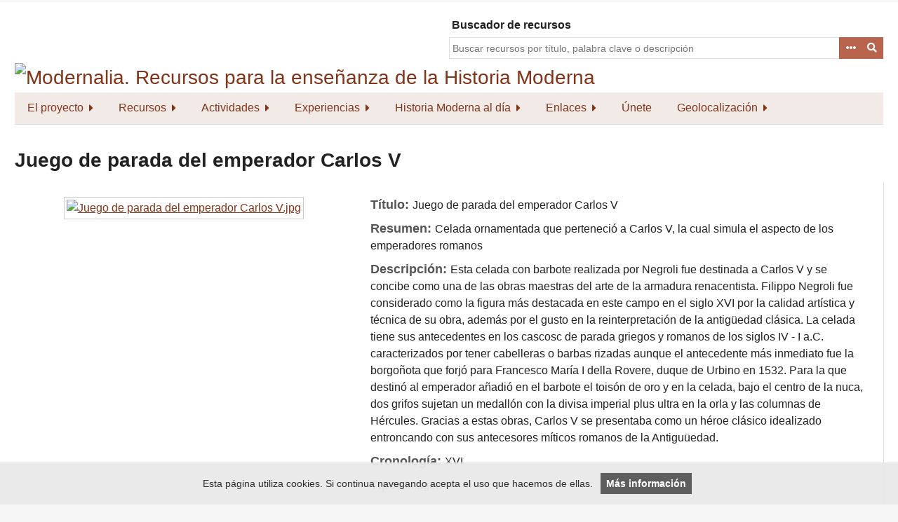

--- FILE ---
content_type: text/html; charset=utf-8
request_url: https://www.modernalia.es/items/show/530
body_size: 6642
content:

<!DOCTYPE html>
<html lang="es">
<head>
    <meta charset="utf-8">
    <meta name="viewport" content="width=device-width, initial-scale=1.0, maximum-scale=1.0, minimum-scale=1.0, user-scalable=yes" />
            <title>Juego de parada del emperador Carlos V &middot; Modernalia. Recursos para la enseñanza de la Historia Moderna</title>

    <link rel="alternate" type="application/rss+xml" title="Canal de RSS Omeka" href="/items/browse?output=rss2" /><link rel="alternate" type="application/atom+xml" title="Canal de Atom Omeka" href="/items/browse?output=atom" />
    <!-- Plugin Stuff -->
    
    <!-- Stylesheets -->
    <link href="/application/views/scripts/css/public.css?v=3.1.2" media="screen" rel="stylesheet" type="text/css" >
<link href="/plugins/ShortcodeCarousel/views/public/css/jcarousel.responsive.css?v=3.1.2" media="all" rel="stylesheet" type="text/css" >
<link href="/plugins/Geolocation/views/shared/javascripts/leaflet/leaflet.css?v=3.2.3" media="" rel="stylesheet" type="text/css" >
<link href="/plugins/Geolocation/views/shared/css/geolocation-marker.css?v=3.2.3" media="" rel="stylesheet" type="text/css" >
<link href="/plugins/Geolocation/views/shared/javascripts/leaflet-markercluster/MarkerCluster.css?v=3.2.3" media="" rel="stylesheet" type="text/css" >
<link href="/plugins/Geolocation/views/shared/javascripts/leaflet-markercluster/MarkerCluster.Default.css?v=3.2.3" media="" rel="stylesheet" type="text/css" >
<link href="//fonts.googleapis.com/css?family=Lato" media="all" rel="stylesheet" type="text/css" >
<link href="/application/views/scripts/css/iconfonts.css?v=3.1.2" media="all" rel="stylesheet" type="text/css" >
<link href="/themes/emiglio/css/style.css?v=3.1.2" media="all" rel="stylesheet" type="text/css" ><style type="text/css" media="all">
<!--
.nav-item > a {
padding:10.5px 18px !important
}

.nav-menu {background-color: #f2eae7; font-size:16px;} 

.nav-menu a:link, .nav-menu a:visited {background-color: #f2eae7; color: #843418;} 

.nav-menu a:hover, .nav-menu a:focus { background-color: #f2eae7; color: #000000;} 

.nav-item > a.open  {background-color: #f2eae7;} 

.sub-nav.open {background-color: #f2eae7 !important;} 

.browse #secondary {
display:none !important
}

.browse #primary {
width:100% !important
}

#site-title {
padding:0 !important
}

footer ul {
width:95% !important
}

.v-popular {
font-size:130%
}

.vv-popular {
font-size:140%
}

.vvv-popular {
font-size:150%
}

.vvvv-popular {
font-size:160%
}

.vvvvv-popular {
font-size:170%
}

.vvvvvv-popular {
font-size:180%
}

.vvvvvvv-popular {
font-size:200%
}

.vvvvvvvv-popular {
font-size:220%
}

#search-container {width: 100%;
z-index: 1000;
}

@media (min-width: 768px) {  
#search-container {padding-top:90px !important; width: 50% !important;}
#wrap {width:100% !important; margin:0.2% auto !important;}
}

body {
#background-image:url("/files/fullsize/18e3718a66acd0b28fbc55e91bafcb4a.jpg");
font-size:16px !important
}



.element-text {
font-size:16px !important
}

.jcarousel li {
width:250px !important
}

#entidades-colaboradoras img {
padding-right:20px !important
}

.sub-nav li {
padding-bottom:10px !important
}

.jcarousel img {
padding-right:10px !important
}

strong, b {
font-weight:800 !important;
color:#843418 !important
}

#footer-text {
width:100% !important;
text-align:center
}

#footer-text p {
text-align:left !important
}

#footer-text {margin:20px 0 !important; }
footer ul {text-align:center !important;} 
footer p {text-align:center !important;}
#myDivCover {margin-bottom: 25px;}

-->
</style>
    <!-- JavaScripts -->
    <script type="text/javascript" src="//ajax.googleapis.com/ajax/libs/jquery/3.6.0/jquery.min.js"></script>
<script type="text/javascript">
    //<!--
    window.jQuery || document.write("<script type=\"text\/javascript\" src=\"\/application\/views\/scripts\/javascripts\/vendor\/jquery.js?v=3.1.2\" charset=\"utf-8\"><\/script>")    //-->
</script>
<script type="text/javascript" src="//ajax.googleapis.com/ajax/libs/jqueryui/1.12.1/jquery-ui.min.js"></script>
<script type="text/javascript">
    //<!--
    window.jQuery.ui || document.write("<script type=\"text\/javascript\" src=\"\/application\/views\/scripts\/javascripts\/vendor\/jquery-ui.js?v=3.1.2\" charset=\"utf-8\"><\/script>")    //-->
</script>
<script type="text/javascript" src="/application/views/scripts/javascripts/vendor/jquery.ui.touch-punch.js"></script>
<script type="text/javascript">
    //<!--
    jQuery.noConflict();    //-->
</script>
<script type="text/javascript" src="/plugins/ShortcodeCarousel/views/public/javascripts/jcarousel.responsive.js?v=3.1.2"></script>
<script type="text/javascript" src="/plugins/ShortcodeCarousel/views/public/javascripts/jquery.jcarousel.min.js?v=3.1.2"></script>
<script type="text/javascript" src="/plugins/Geolocation/views/shared/javascripts/leaflet/leaflet.js?v=3.2.3"></script>
<script type="text/javascript" src="/plugins/Geolocation/views/shared/javascripts/leaflet/leaflet-providers.js?v=3.2.3"></script>
<script type="text/javascript" src="/plugins/Geolocation/views/shared/javascripts/map.js?v=3.2.3"></script>
<script type="text/javascript" src="/plugins/Geolocation/views/shared/javascripts/leaflet-markercluster/leaflet.markercluster.js?v=3.2.3"></script>
<script type="text/javascript" src="/application/views/scripts/javascripts/vendor/jquery-accessibleMegaMenu.js?v=3.1.2"></script>
<script type="text/javascript" src="/themes/emiglio/javascripts/emiglio.js?v=3.1.2"></script>
<script type="text/javascript" src="/application/views/scripts/javascripts/globals.js?v=3.1.2"></script>    <script type="text/javascript" src="/aviso-cookies.js"></script>
    <!-- Global site tag (gtag.js) - Google Analytics -->
    <script async src="https://www.googletagmanager.com/gtag/js?id=G-EW18GHX5TX"></script>
    <script>
      window.dataLayer = window.dataLayer || [];
      function gtag(){dataLayer.push(arguments);}
      gtag('js', new Date());
      gtag('config', 'G-EW18GHX5TX');
    </script>
</head>

<body class="items show">
    <a href="#content" id="skipnav">Saltar al contenido principal</a>
        <div id="wrap">

        <header role="banner">

            

                            <style>.goog-te-gadget a {color: #fff !important; font-size: 1px !important;}</style>
                <div id="search-container" role="search" style="padding-top: 0px !important;">

                    <div id="google_translate_element"></div>
                    <script type="text/javascript">
                        // var duplicate_google_translate_counter = 0;
                        function googleTranslateElementInit() {
                            // if (duplicate_google_translate_counter == 0) {
                                new google.translate.TranslateElement({
                                    pageLanguage: 'es',
                                    includedLanguages: 'en,it,fr,de,pt-PT,ca,gl,eu'
                                }, 'google_translate_element');
                            // }
                            // duplicate_google_translate_counter++;
                        }
                    </script>
<!--                    <script type="text/javascript" src="//translate.google.com/translate_a/element.js?cb=googleTranslateElementInit"></script>-->
                    <script type="text/javascript" src="https://translate.google.com/translate_a/element.js?cb=googleTranslateElementInit"></script>
                                                        <label for="query" style="float: left; padding-left:4px;">Buscador de recursos</label>
<form id="search-form" name="search-form" action="/search" aria-label="Buscar" method="get"><!--    --><input type="text" name="query" id="query" value="" title="Buscar" placeholder="Buscar recursos por título, palabra clave o descripción">        <button id="advanced-search" type="button" class="show-advanced button" aria-label="Opciones" title="Opciones" aria-labelledby="search-form advanced-search">
        <span class="icon" aria-hidden="true"></span>
    </button>

        <a href="#" class="show-advanced button">Advanced Search</a>
    <div id="advanced-form">
        <fieldset id="query-types">
            <legend>Buscar utilizando este tipo de consulta:</legend>
            <label><input type="radio" name="query_type" id="query_type-keyword" value="keyword" checked="checked">Palabra clave</label><br>
<label><input type="radio" name="query_type" id="query_type-boolean" value="boolean">Booleano</label><br>
<label><input type="radio" name="query_type" id="query_type-exact_match" value="exact_match">Coincidencia exacta</label>        </fieldset>
                <fieldset id="record-types">
            <legend>Buscar solo este tipo de registros:</legend>
                        <input type="checkbox" name="record_types[]" id="record_types-Item" value="Item" checked="checked"> <label for="record_types-Item">Elemento</label><br>
                        <input type="checkbox" name="record_types[]" id="record_types-Collection" value="Collection" checked="checked"> <label for="record_types-Collection">Colección</label><br>
                        <input type="checkbox" name="record_types[]" id="record_types-SimplePagesPage" value="SimplePagesPage" checked="checked"> <label for="record_types-SimplePagesPage">Página estática</label><br>
                    </fieldset>
                <p><a href="/items/search">Búsqueda avanzada (sólo elementos)</a></p>
    </div>
        <button name="submit_search" id="submit_search" type="submit" value="Entregar" title="Entregar" class="button" aria-label="Entregar" aria-labelledby="search-form submit_search"><span class="icon" aria-hidden="true"></span></button><button name="submit_search" id="submit_search" type="submit" value="Buscar">Buscar</button>
</form>
                    
            </div>

            <div id="site-title"><a href="https://www.modernalia.es" ><img src="https://www.modernalia.es/files/theme_uploads/b95e855ab2f980a29bfe42fec4e902b5.jpg" alt="Modernalia. Recursos para la enseñanza de la Historia Moderna" /></a>
</div>

            <nav id="top-nav" role="navigation">
                <ul class="navigation">
    <li>
        <a href="/modernalia-proyecto">El proyecto</a>
        <ul>
            <li>
                <a href="/modernalia-miembros">Equipo y dirección</a>
            </li>
            <li>
                <a href="/entidades-colaboradoras">Entidades colaboradoras</a>
            </li>
        </ul>
    </li>
    <li>
        <a href="/recursos">Recursos</a>
        <ul>
            <li>
                <a href="/items/browse">Todos</a>
            </li>
            <li>
                <a href="/items/browse?collection=7">Textos</a>
            </li>
            <li>
                <a href="/items/browse?collection=6">Imágenes</a>
            </li>
            <li>
                <a href="/items/browse?collection=5">Gráficos</a>
            </li>
            <li>
                <a href="/items/browse?collection=4">Estadísticas</a>
            </li>
            <li>
                <a href="/items/browse?collection=3">Multimedia</a>
            </li>
            <li>
                <a href="/items/browse?collection=8">Webs</a>
            </li>
            <li>
                <a href="/exhibits">Exposiciones</a>
            </li>
        </ul>
    </li>
    <li>
        <a href="/actividades">Actividades</a>
        <ul>
            <li>
                <a href="/congreso-ensenanza-historia-moderna">Congresos sobre la Historia Moderna y la Enseñanza Secundaria</a>
            </li>
            <li>
                <a href="/otros-cursos-y-seminarios">Otros cursos y seminarios</a>
            </li>
            <li>
                <a href="/proyectos">Proyectos de investigación e innovación</a>
            </li>
        </ul>
    </li>
    <li>
        <a href="/experiencias">Experiencias</a>
        <ul>
            <li>
                <a href="/experiencias-primaria">Educación Primaria</a>
            </li>
            <li>
                <a href="/experiencias-secundaria">Educación Secundaria</a>
            </li>
            <li>
                <a href="/experiencias-superior">Educación Superior</a>
            </li>
        </ul>
    </li>
    <li>
        <a href="/historia-moderna-noticias">Historia Moderna al día</a>
        <ul>
            <li>
                <a href="/ahnobleza">Archivo Histórico de la Nobleza</a>
            </li>
        </ul>
    </li>
    <li>
        <a href="/enlaces">Enlaces</a>
        <ul>
            <li>
                <a href="/enlaces-revistas">Revistas</a>
            </li>
            <li>
                <a href="/enlaces-asociaciones">Asociaciones y Grupos de Investigación</a>
            </li>
            <li>
                <a href="/enlaces-otros-recursos">Otros recursos históricos digitales</a>
            </li>
        </ul>
    </li>
    <li>
        <a href="/unete">Únete</a>
    </li>
    <li>
        <a href="/geolocation/map/browse">Geolocalización</a>
        <ul>
            <li>
                <a href="https://www.modernalia.es/geolocation/map/browse?collection=7">Textos</a>
            </li>
            <li>
                <a href="https://www.modernalia.es/geolocation/map/browse?collection=6">Imágenes</a>
            </li>
            <li>
                <a href="https://www.modernalia.es/geolocation/map/browse?collection=5">Gráficos</a>
            </li>
            <li>
                <a href="https://www.modernalia.es/geolocation/map/browse?collection=4">Estadísticas</a>
            </li>
            <li>
                <a href="https://www.modernalia.es/geolocation/map/browse?collection=3">Multimedia</a>
            </li>
        </ul>
    </li>
</ul>            </nav>

            
        </header>

        <article id="content" role="main" tabindex="-1">

                <style>
        .element-text {text-align: justify}
        .items h1 {padding: 30px 0 10px 0 !important;}
        .items #primary {width: 100% !important;}
                        .items #itemfiles {float:left;width:40%;text-align:center;}
        .items .element-set {float:right;width:60%;padding-left:20px;}
                .items #secondary {width:100%};
    </style>



<script type='application/ld+json'>
    {
        "@context": "http://www.schema.org",
        "@type": "WebPage",
        "mainEntity":{
            "@type": "ItemPage",
            "image": "https://www.modernalia.es/files/fullsize/165b2709b4307de196280c207fcca9bf.jpg",
            "name": "Juego de parada del emperador Carlos V",
            "url": "https://www.modernalia.es/items/show/530",
            "description": "Celada ornamentada que perteneció a Carlos V, la cual simula el aspecto de los emperadores romanos",
            "publisher":"Modernalia - www.modernalia.es"
        }
    }
</script>
    <h1>Juego de parada del emperador Carlos V</h1>
<!-- -->
<!--<div id="google_translate_element"></div>-->
<!--<script type="text/javascript">-->
<!--    function googleTranslateElementInit() {-->
<!--        new google.translate.TranslateElement({pageLanguage: 'es',includedLanguages: 'en,it,fr,de,ca,gl,eu'}, 'google_translate_element');-->
<!--    }-->
<!--</script>-->
<!--<script type="text/javascript" src="//translate.google.com/translate_a/element.js?cb=googleTranslateElementInit"></script>-->
<!--<script type="text/javascript" src="https://translate.google.com/translate_a/element.js?cb=googleTranslateElementInit"></script>-->
<!-- -->
    <div id="primary">
                    <div id="itemfiles" class="element">
                <div class="item-file image-jpeg"><a class="download-file" href="https://www.modernalia.es/files/original/165b2709b4307de196280c207fcca9bf.jpg"><img class="full" src="https://www.modernalia.es/files/fullsize/165b2709b4307de196280c207fcca9bf.jpg" alt="Juego de parada del emperador Carlos V.jpg" title="Juego de parada del emperador Carlos V.jpg"></a></div>            </div>
        


        <style>
    .element-set h3 {
        display:inline;
        font-weight: bold;
        color:#555;
    }
    .element-set .element-text {
        display:inline;
        padding-bottom:20px;
    }

    .element-set .element {
        padding-bottom:10px;
    }
</style>
<div class="element-set">
    <!--    <h2>--><!--</h2>-->
            <div id="dublin-core-title" class="element">
        <!--        <h3>--><!--</h3>-->
        <h3>
            Título:          </h3>
        <!--            <div class="element-text">--><!--</div>-->
            Juego de parada del emperador Carlos V            </div><!-- end element -->
        <div id="dublin-core-subject" class="element">
        <!--        <h3>--><!--</h3>-->
        <h3>
            Resumen:          </h3>
        <!--            <div class="element-text">--><!--</div>-->
            Celada ornamentada que perteneció a Carlos V, la cual simula el aspecto de los emperadores romanos            </div><!-- end element -->
        <div id="dublin-core-description" class="element">
        <!--        <h3>--><!--</h3>-->
        <h3>
            Descripción:          </h3>
        <!--            <div class="element-text">--><!--</div>-->
            Esta celada con barbote realizada por Negroli fue destinada a Carlos V y se concibe como una de las obras maestras del arte de la armadura renacentista. Filippo Negroli fue considerado como la figura más destacada en este campo en el siglo XVI por la calidad artística y técnica de su obra, además por el gusto en la reinterpretación de la antigüedad clásica. La celada tiene sus antecedentes en los cascosc de parada griegos y romanos de los siglos IV - I a.C. caracterizados por tener cabelleras o barbas rizadas aunque el antecedente más inmediato fue la borgoñota que forjó para Francesco María I della Rovere, duque de Urbino en 1532. Para la que destinó al emperador añadió en el barbote el toisón de oro y en la celada, bajo el centro de la nuca, dos grifos sujetan un medallón con la divisa imperial plus ultra en la orla y las columnas de Hércules. Gracias a estas obras, Carlos V se presentaba como un héroe clásico idealizado entroncando con sus antecesores míticos romanos de la Antiguüedad.            </div><!-- end element -->
        <div id="dublin-core-coverage" class="element">
        <!--        <h3>--><!--</h3>-->
        <h3>
            Cronología:          </h3>
        <!--            <div class="element-text">--><!--</div>-->
            XVI            </div><!-- end element -->
        <div id="dublin-core-type" class="element">
        <!--        <h3>--><!--</h3>-->
        <h3>
            Tipo:          </h3>
        <!--            <div class="element-text">--><!--</div>-->
            Imagen            </div><!-- end element -->
        <div id="dublin-core-format" class="element">
        <!--        <h3>--><!--</h3>-->
        <h3>
            Formato:          </h3>
        <!--            <div class="element-text">--><!--</div>-->
            Acero repujado, cincelado, pavonado y damasquinado en oro. Dimensiones: celada (29,5 x 26,4 cm; peso: 2355 gr.); Rodela (52 cm, 3600 gr,)            </div><!-- end element -->
        <div id="dublin-core-source" class="element">
        <!--        <h3>--><!--</h3>-->
        <h3>
            Fuente:          </h3>
        <!--            <div class="element-text">--><!--</div>-->
            Armería Real (Patrimonio Nacional)            </div><!-- end element -->
        <div id="dublin-core-language" class="element">
        <!--        <h3>--><!--</h3>-->
        <h3>
            Idioma:          </h3>
        <!--            <div class="element-text">--><!--</div>-->
            Castellano            </div><!-- end element -->
        <div id="dublin-core-date" class="element">
        <!--        <h3>--><!--</h3>-->
        <h3>
            Fecha:          </h3>
        <!--            <div class="element-text">--><!--</div>-->
            1533            </div><!-- end element -->
        <div id="dublin-core-creator" class="element">
        <!--        <h3>--><!--</h3>-->
        <h3>
            Autor del registro:          </h3>
        <!--            <div class="element-text">--><!--</div>-->
            Álvaro Romero González            </div><!-- end element -->
        <div id="dublin-core-identifier" class="element">
        <!--        <h3>--><!--</h3>-->
        <h3>
            Identificador:          </h3>
        <!--            <div class="element-text">--><!--</div>-->
            10000075 - 10000076, D-1; D-2            </div><!-- end element -->
        <div id="dublin-core-rights" class="element">
        <!--        <h3>--><!--</h3>-->
        <h3>
            Derechos:          </h3>
        <!--            <div class="element-text">--><!--</div>-->
            Armería Real (Patrimonio Nacional)            </div><!-- end element -->
    </div><!-- end element-set -->
<div class="element-set">
    <!--    <h2>--><!--</h2>-->
            <div id="hyperlink-item-type-metadata-url" class="element">
        <!--        <h3>--><!--</h3>-->
        <h3>
            URL:          </h3>
        <!--            <div class="element-text">--><!--</div>-->
            <a target="_blank" href="https://www.patrimonionacional.es/colecciones-reales/real-armeria/juego-de-parada-del-emperador-carlos-v">https://www.patrimonionacional.es/colecciones-reales/real-armeria/juego-de-parada-del-emperador-carlos-v</a>            </div><!-- end element -->
    </div><!-- end element-set -->

        <div class="element-set">
            <!--    <h2>--><!--</h2>-->
            <div id="hyperlink-item-type-metadata-url" class="element">
                <h3></h3>
                <div id="fb-root"></div>
                <script>(function(d, s, id) {
                        var js, fjs = d.getElementsByTagName(s)[0];
                        if (d.getElementById(id)) return;
                        js = d.createElement(s); js.id = id;
                        js.src = "https://connect.facebook.net/en_US/sdk.js#xfbml=1&version=v3.0";
                        fjs.parentNode.insertBefore(js, fjs);
                    }(document, 'script', 'facebook-jssdk'));</script>

                <!-- Your share button code -->
                <!--                <div class="fb-share-button"-->
<!--                     data-href="--><!--"-->
<!--                     data-layout="button_count">-->
<!--                </div>-->
<!--                <a href="https://twitter.com/intent/tweet?button_hashtag=url&ref_src=--><!--" class="twitter-hashtag-button" data-show-count="false">Tweet #url</a><script async src="https://platform.twitter.com/widgets.js" charset="utf-8"></script>-->

                </div><!-- end element -->
        </div>



        
            </div><!-- end primary -->

    <div id="secondary">
        <!-- The following returns all of the files associated with an item. -->
        

                
        <!-- The following prints a list of all tags associated with the item -->
                    <div id="item-tags" class="element">
                <h2>Etiquetas</h2>
                <div class="element-text tags"><a href="/items/browse?tags=Antiguedad+Cl%C3%A1sica" rel="tag">Antiguedad Clásica</a>, <a href="/items/browse?tags=Armadura" rel="tag">Armadura</a>, <a href="/items/browse?tags=Armaduras+reales" rel="tag">Armaduras reales</a>, <a href="/items/browse?tags=Carlos+V" rel="tag">Carlos V</a>, <a href="/items/browse?tags=Casco" rel="tag">Casco</a>, <a href="/items/browse?tags=Celada" rel="tag">Celada</a>, <a href="/items/browse?tags=Emperador" rel="tag">Emperador</a>, <a href="/items/browse?tags=Espaldar" rel="tag">Espaldar</a>, <a href="/items/browse?tags=Juego" rel="tag">Juego</a>, <a href="/items/browse?tags=Negrolli" rel="tag">Negrolli</a>, <a href="/items/browse?tags=Parada" rel="tag">Parada</a>, <a href="/items/browse?tags=Patrimonio+Nacional" rel="tag">Patrimonio Nacional</a>, <a href="/items/browse?tags=Peto" rel="tag">Peto</a>, <a href="/items/browse?tags=Romano" rel="tag">Romano</a>, <a href="/items/browse?tags=Siglo+XVI" rel="tag">Siglo XVI</a></div>
            </div>
        
        <!-- If the item belongs to a collection, the following creates a link to that collection. -->
                    <div id="collection" class="element">
                <h2>Colección</h2>
                <div class="element-text">
                    <p>
                        <a href="/items/browse?collection=6">Imágenes</a>                    </p>
                </div>
            </div>
        
        <!-- The following prints a citation for this item. -->
        <div id="item-citation" class="element">
            <h2>Cómo citar</h2>
            <div class="element-text">&#8220;Juego de parada del emperador Carlos V&#8221;, <em>Modernalia. Recursos para la enseñanza de la Historia Moderna</em>, consultado 24 de enero de 2026, <span class="citation-url">https://www.modernalia.es/items/show/530</span></div>
        </div>

    </div><!-- end secondary -->

    <ul class="item-pagination navigation">
        <li id="previous-item" class="previous"><a href="/items/show/529">&larr; Elemento Anterior</a></li>
        <li id="next-item" class="next"><a href="/items/show/531">Próximo elemento &rarr;</a></li>
    </ul>

        </article>

                <footer role="contentinfo">
            <div id="footer-text">
                <img src="/files/original/logo-uclm.jpg" alt="logo-uclm.jpg" /><img src="/files/original/logo-sehisp.jpg" alt="logo-sehisp.jpg" /><img src="/files/original/logo-fseneca.jpg" alt="logo-fseneca.jpg" /><img src="/files/original/logo-ue.jpg" alt="logo-ue.jpg" /><img src="/files/original/logo-fehm.jpg" alt="logo-fehm.jpg" />                            </div>
<!--            <nav id="bottom-nav">-->
<!--                --><!--            </nav>-->
            <div>
                <nav id="bottom-nav">
                    <ul style="width:100%">
                        <li><a href="aviso-legal">Aviso legal</a></li>
                        <li><a href="politica-privacidad">Política de privacidad</a></li>
                        <li><a href="politica-cookies">Política de cookies</a></li>
                    </ul>
                </nav>
                <br clear="all" />
                </p>
          <p>© Modernalia. Reservados todos los derechos. Desarrollado por <a  target="_blank"  href="https://www.jasbat.com">JASBAT: Servicios informáticos</a>. Tecnología de  <a href="http://omeka.org">Omeka</a>.
                            </p>
            </div>
                    </footer>

    </div><!-- end wrap -->

    <script>
    jQuery(document).ready(function() {
        Omeka.showAdvancedForm();
        Omeka.skipNav();
        Emiglio.megaMenu();
    });
    </script>

</body>
</html>
